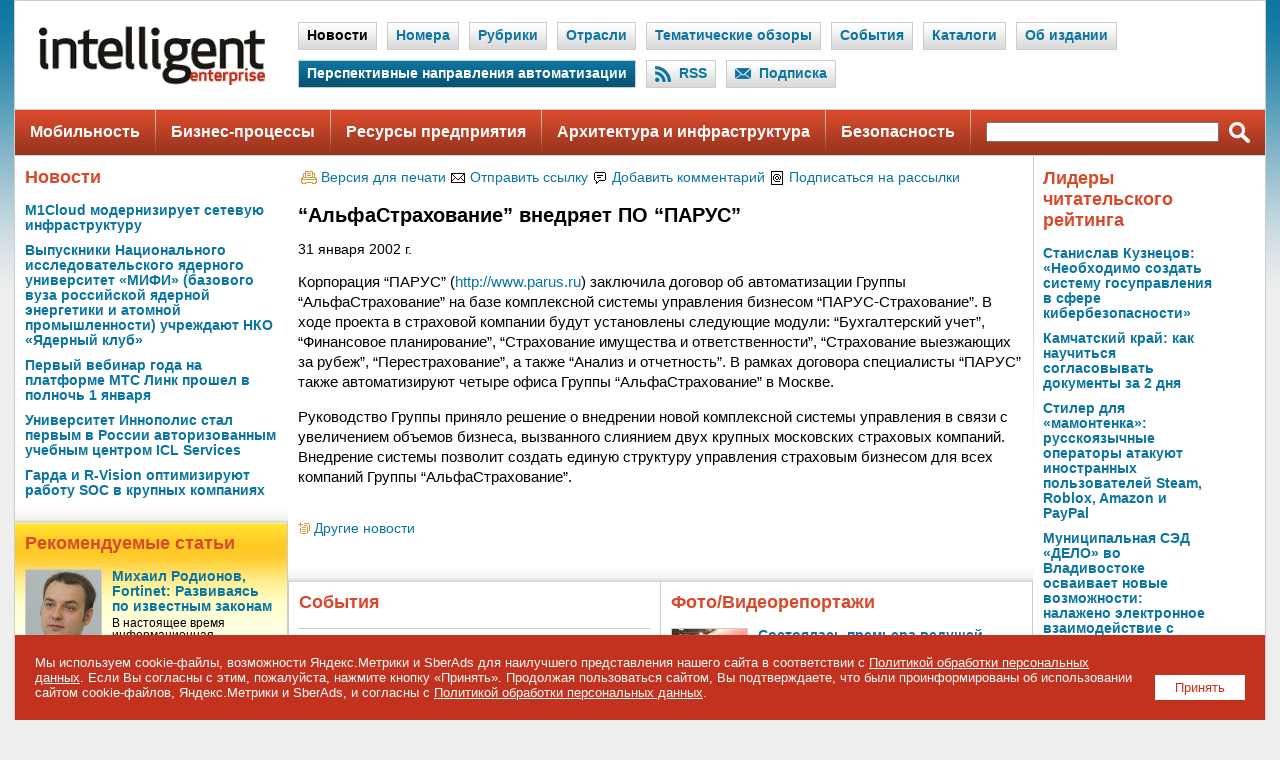

--- FILE ---
content_type: text/html; charset=windows-1251
request_url: https://www.iemag.ru/news/detail.php?ID=14309
body_size: 28835
content:

<!DOCTYPE HTML PUBLIC "-//W3C//DTD HTML 4.0 Transitional//EN">
<HTML>
<HEAD>
<title>“АльфаСтрахование” внедряет ПО “ПАРУС”
</title>
<meta http-equiv="Content-Type" content="text/html; charset=windows-1251" />
<meta name="robots" content="all" />
<meta name="keywords" content="Корпорация “ПАРУС” (http://www.parus.ru) заключила договор об автоматизации Группы “АльфаСтрахование” на базе комплексной системы управления бизнесом “ПАРУС-Страхование”. В ходе проекта в страховой компании будут установлены следующие модули" />
<meta name="description" content="Корпорация “ПАРУС” (http://www.parus.ru) заключила договор об автоматизации Группы “АльфаСтрахование” на базе комплексной системы управления бизнесом “ПАРУС-Страхование”. В ходе проекта в страховой компании будут установлены следующие модули" />
<link href="/bitrix/themes/.default/imyie.littleadmin.css?14123467322309" type="text/css"  data-template-style="true"  rel="stylesheet" />
<script type="text/javascript">var _ba = _ba || []; _ba.push(["aid", "163ac4c470c3edd453628d723f257feb"]); _ba.push(["host", "www.iemag.ru"]); (function() {var ba = document.createElement("script"); ba.type = "text/javascript"; ba.async = true;ba.src = (document.location.protocol == "https:" ? "https://" : "http://") + "bitrix.info/ba.js";var s = document.getElementsByTagName("script")[0];s.parentNode.insertBefore(ba, s);})();</script>


<meta http-equiv="refresh" content="1800">
<link rel='alternate' title='Intelligent Enterprise: Новые статьи на сайте' href='/rss/' type='application/rss+xml'>
<link rel="stylesheet" href="/images/iemag/css/main.css" type="text/css">
<link rel="stylesheet" href="/images/sk/css/menu.css" type="text/css">
<link rel="icon" href="/favicon.ico" type="image/x-icon">
<link rel="shortcut icon" href="/favicon.ico" type="image/x-icon"> 
<script language="JavaScript" src="/bitrix/templates/main/main.js"></script>

<meta name='yandex-verification' content='7a873ce7ca9073de' />
<meta name="google-site-verification" content="6T2mHvo8qOhjIaLCrWNH0Ix-GaJrnn7GEC6DEAToG7g" />
<meta property="fb:app_id" content="347860285294052"/>

<meta property="og:type" content="article" />
<meta property="og:site_name" content="Intelligent Enterprise/RE («Корпоративные системы»)" />
<meta property="og:title" content="“АльфаСтрахование” внедряет ПО “ПАРУС”
" />
<meta property="og:description" content="Корпорация “ПАРУС” (http://www.parus.ru) заключила договор об автоматизации Группы “АльфаСтрахование” на базе комплексной системы управления бизнесом “ПАРУС-Страхование”. В ходе проекта в страховой компании будут установлены следующие модули" />
<meta property="og:image" content="https://www.iemag.ru/images/iemag/soc.png" />

<meta name="twitter:card" content="summary_large_image" />
<meta name="twitter:site" content="@iemag_ru" />
<meta name="twitter:title" content="“АльфаСтрахование” внедряет ПО “ПАРУС”
" />
<meta name="twitter:description" content="Корпорация “ПАРУС” (http://www.parus.ru) заключила договор об автоматизации Группы “АльфаСтрахование” на базе комплексной системы управления бизнесом “ПАРУС-Страхование”. В ходе проекта в страховой компании будут установлены следующие модули" />
<meta name="twitter:image" content="https://www.iemag.ru/images/iemag/soc.png" />

<meta name="vk:image" content="https://www.iemag.ru/images/iemag/soc.png" />

<link rel="image_src" href="https://www.iemag.ru/images/iemag/soc.png" />

<script src="/images/iemag/js/jquery-1.11.1.min.js"></script>
<script src="/images/iemag/lightbox2/js/lightbox.js"></script>
<link href="/images/iemag/lightbox2/css/lightbox.css" rel="stylesheet" />
</HEAD>
<BODY>
<DIV id='bg'>

<!--
<center>
<table id="skmenu">
<tr>
<td class="cl"><img src="/images/sk/lc.gif"></td>
<td class="bgr"><a href="http://www.skpress.ru" title="СК Пресс" target="_blank">СК Пресс:</a></td>
<td class="bgr"><a href="http://www.itrn.ru" title="Современные информационные технологии" target="_blank">ITRN:</a></td>
<td class="del"><img src="/images/sk/cc.gif"></td>
<td class="bglg"><a href="http://www.itbestsellers.ru" title="Бестселлеры IT-рынка">Бестселлеры IT-рынка</a></td>
<td class="del"><img src="/images/sk/del.gif"></td>
<td class="bglg"><a href="http://www.bytemag.ru" title="BYTE/Россия">BYTE/Россия</a></td>
<td class="del"><img src="/images/sk/del.gif"></td>
<td class="bglg"><a href="http://www.crn.ru" title="CRN/RE">CRN/RE</a></td>
<td class="del"><img src="/images/sk/del.gif"></td>
<td class="bgdg">Intelligent Enterprise/RE</td>
<td class="del"><img src="/images/sk/del.gif"></td>
<td class="bglg"><a href="http://www.pcmag.ru" title="PC Magazine/RE">PC Magazine/RE</a></td>
<td class="del"><img src="/images/sk/del.gif"></td>
<td class="bglg"><a href="http://www.pcweek.ru" title="PC Week/RE">PC Week/RE</a></td>
<td class="cl"><img src="/images/sk/rc.gif"></td>
</tr>
</table>
</center>
-->

<DIV id='container'>
<TABLE cellpadding='0' cellspacing='0' border='0' width='100%'><TR><TD width='100%' align='center'><script language="JavaScript">
<!--
var banner_random = Math.round(Math.random() * 100000);
document.write('<iframe name="ie_top_adv" id="ie_top_adv" src="/ad/banners/top.php?banner_random='+banner_random+'" width="100%" height="1" frameborder="0" scrolling="no" vspace="0" hspace="0" marginwidth="0" marginheight="0"></iframe>');
// -->
</script>
<noscript>
<iframe name="ie_top_adv" id="ie_top_adv" src="/ad/banners/top.php" width="100%" height="90" frameborder="0" scrolling="no" vspace="0" hspace="0" marginwidth="0" marginheight="0"></iframe>
</noscript></TD></TR></TABLE><table class="header-nav">
<tr>
<td class="logo"><a href="/" title="На главную"><img src="/images/iemag/logo.gif"></a></td>
<td class="nav">
<div class='sel'><div class='link'><a href='/news/'>Новости</a></div></div><div class='el'><div class='link'><a href='/numbers/'>Номера</a></div></div><div class='el'><div class='link'><a href='/rubrics/'>Рубрики</a></div></div><div class='el'><div class='link'><a href='/spheres/'>Отрасли</a></div></div><div class='el'><div class='link'><a href='/review/'>Тематические обзоры</a></div></div><div class='el'><div class='link'><a href='/events/'>События</a></div></div><div class='el'><div class='link'><a href='/catalog/'>Каталоги</a></div></div><div class='el'><div class='link'><a href='/about/'>Об издании</a></div></div><div class='ael'><div class='link'><a href='/directions-automation/'>Перспективные направления автоматизации</a></div></div><div class='el'><div class='ico'><img src='/images/iemag/header-nav-ico-rss.png'></div><div class='link'><a href='/rss/'>RSS</a></div></div><div class='el'><div class='ico'><img src='/images/iemag/header-nav-ico-subscribe.png'></div><div class='link'><a href='/subscribe_all/'>Подписка</a></div></div></td>
</tr>
</table><table class="main-nav">
<tr>
<td class='el'><a href='/theme/mobility/'>Мобильность</a></td><td class='del'><img src='/images/iemag/pix.gif'></td><td class='el'><a href='/theme/business-processes/'>Бизнес-процессы</a></td><td class='del'><img src='/images/iemag/pix.gif'></td><td class='el'><a href='/theme/company-resources/'>Ресурсы предприятия</a></td><td class='del'><img src='/images/iemag/pix.gif'></td><td class='el'><a href='/theme/architecture-and-infrastructure/'>Архитектура и инфраструктура</a></td><td class='del'><img src='/images/iemag/pix.gif'></td><td class='el'><a href='/theme/security/'>Безопасность</a></td><td class='del'><img src='/images/iemag/pix.gif'></td><td class="search-txt" width="50%"><form action='/search/' method='get'><input type='hidden' name='how' value='d'><input name='q' size='20' style='width:100%;'></td>
<td class="search-btn"><input type='image' src='/images/iemag/main-nav-search.png' class='ico'></form></td>
</tr>
</table>



<TABLE border='0' cellspacing='0' cellpadding='0' width='1208'>
<TR valign='top'>
<TD width='1019'>


	<TABLE border='0' cellspacing='0' cellpadding='0' width='1019'>
	<TR valign='top'>
	<TD width='273'>

<script language="JavaScript">
<!--
var banner_random = Math.round(Math.random() * 100000);
document.write('<iframe name="ie_left_adv" id="ie_left_adv" src="/ad/banners/left.php?banner_random='+banner_random+'" width="100%" height="1" frameborder="0" scrolling="no" vspace="0" hspace="0" marginwidth="0" marginheight="0"></iframe>');
// -->
</script>
<noscript>
<iframe name="ie_left_adv" id="ie_left_adv" src="/ad/banners/left.php" width="100%" height="400" frameborder="0" scrolling="no" vspace="0" hspace="0" marginwidth="0" marginheight="0"></iframe>
</noscript>


<DIV style='padding:0 10px 0 10px;'><h3><a href='/news/'>Новости</a></h3><div style='margin:0 0 10px 0;'><div><strong><a href='/news/detail.php?ID=42033'>M1Cloud модернизирует сетевую инфраструктуру</a></strong></div></div><div style='margin:0 0 10px 0;'><div><strong><a href='/news/detail.php?ID=42032'>Выпускники Национального исследовательского ядерного университет «МИФИ» (базового вуза российской ядерной энергетики и атомной промышленности) учреждают НКО «Ядерный клуб»</a></strong></div></div><div style='margin:0 0 10px 0;'><div><strong><a href='/news/detail.php?ID=42028'>Первый вебинар года на платформе МТС Линк прошел в полночь  1 января</a></strong></div></div><div style='margin:0 0 10px 0;'><div><strong><a href='/news/detail.php?ID=42027'>Университет Иннополис стал первым в России авторизованным учебным центром ICL Services</a></strong></div></div><div style='margin:0 0 10px 0;'><div><strong><a href='/news/detail.php?ID=42025'>Гарда и R-Vision оптимизируют работу SOC в крупных компаниях</a></strong></div></div></DIV>

		<TABLE border='0' cellspacing='0' cellpadding='0' width='273'>
		<TR>
		<TD colspan='2' class='bg-fr'><img src='/images/iemag/pix.gif' border='0' width='1' height='15'></TD>
		</TR>
		<TR valign='top'>
		<TD width='272' class='bg-tb-y'>


<DIV style='padding:0 10px 0 10px;'><h3>Рекомендуемые статьи</h3><div style='margin:0 0 15px 0;'><a href='/interview/detail.php?ID=38021'><img src='/upload/iblock/5d2/mihail_rodionov_300.jpg' alt='Михаил Родионов, Fortinet: Развиваясь по известным законам' class='tn'></a><div><strong><a href='/interview/detail.php?ID=38021'>Михаил Родионов, Fortinet: Развиваясь по известным законам</a></strong></div><div style='margin:3px 0 0 0;font-size:85%;'>В настоящее время информационная безопасность представляет собой вполне самостоятельное мощное направление корпоративной автоматизации. Естественно, что в таких условиях направление это все теснее связывается с вопросами прикладной информационной …</div></div><div style='margin:0 0 15px 0;'><a href='/opinions/detail.php?ID=37995'><img src='/upload/iblock/325/croc_300.jpg' alt='Как эффективно противостоять кибератакам' class='tn'></a><div><strong><a href='/opinions/detail.php?ID=37995'>Как эффективно противостоять кибератакам</a></strong></div><div style='margin:3px 0 0 0;font-size:85%;'>На сегодняшний день обеспечение безопасности корпоративных ресурсов является одной из наиболее приоритетных целей для любой компании вне зависимости от масштабов и сферы деятельности. Рынок информационной безопасности развивается, а это значит, что и …</div></div><div style='margin:0 0 15px 0;'><a href='/interview/detail.php?ID=37991'><img src='/upload/iblock/223/abramovich_300.jpg' alt='Наталья Абрамович, Туристско-информационный центр Казани: Виртуальная поддержка  реальных путешествий' class='tn'></a><div><strong><a href='/interview/detail.php?ID=37991'>Наталья Абрамович, Туристско-информационный центр Казани: Виртуальная поддержка  реальных путешествий</a></strong></div><div style='margin:3px 0 0 0;font-size:85%;'>Туристический бизнес, за счет развития которого качество жизни населения должно повышаться, хорошо вписывается в концепцию «умного города». К тому же уровень использования информационных технологий в данной отрасли за последние пятнадцать-двадцать лет …</div></div><img src='/images/iemag/pix-g.gif' class='break'></DIV>
<DIV style='padding:0 10px 0 10px;'><h3><a href='/columns/'>Блог</a></h3><div style='margin:0 0 15px 0;'><img src='/upload/iblock/d2e/spunt_300.jpg' alt='Вот те два...' class='tn'><div><strong><a href='/columns/detail.php?ID=40064'>Вот те два...</a></strong></div><div style='margin:3px 0 0 0;font-size:85%;'>Поводом для написания этого блога стала уже вторая в течение года массовая вирусная эпидемия. И это стало очень неприятным прецедентом. Ведь столь масштабных заражений не было уже очень давно.

Впрочем, данная ситуация была ожидаемой. Эпидемию вызвали …</div></div><div style='margin:0 0 10px 0;'><div><strong><a href='/columns/detail.php?ID=39708'>Не все апдейты одинаково полезны</a></strong></div></div><div style='margin:0 0 10px 0;'><div><strong><a href='/columns/detail.php?ID=39435'>Утечки бывают разными</a></strong></div></div><div style='margin:0 0 10px 0;'><div><strong><a href='/columns/detail.php?ID=38837'>Здравствуй, племя младое, незнакомое...</a></strong></div></div><div style='margin:0 0 10px 0;'><div><strong><a href='/columns/detail.php?ID=38791'>Инновации для сетей X5</a></strong></div></div><img src='/images/iemag/pix-g.gif' class='break'></DIV>
<div style='padding:15px 10px 15px 10px;font-size:90%;'><script type="text/javascript">
<!--
var _acic={dataProvider:10};(function(){var e=document.createElement("script");e.type="text/javascript";e.async=true;e.src="https://www.acint.net/aci.js";var t=document.getElementsByTagName("script")[0];t.parentNode.insertBefore(e,t)})()
//-->
</script></div>
		</TD>
		<TD width='1'><img src='/images/iemag/close-v.gif' class='close-v'></TD>
		</TR>
		</TABLE>

	</TD>
	<TD width='745'>

<script language="JavaScript">
<!--
var banner_random = Math.round(Math.random() * 100000);
document.write('<iframe name="ie_center_adv" id="ie_center_adv" src="/ad/banners/center.php?banner_random='+banner_random+'" width="100%" height="1" frameborder="0" scrolling="no" vspace="0" hspace="0" marginwidth="0" marginheight="0"></iframe>');
// -->
</script>
<noscript>
<iframe name="ie_center_adv" id="ie_center_adv" src="/ad/banners/center.php" width="100%" height="90" frameborder="0" scrolling="no" vspace="0" hspace="0" marginwidth="0" marginheight="0"></iframe>
</noscript>


<TABLE cellpadding='0' cellspacing='0' border='0' width='100%' class='block'><TR><TD><form name='PrintForm14309' method='post' action='detail_print.php?ID=14309&PRINT=Y' target='_blank'><input type='hidden' name='ACTION' value='PRINT'></form><TABLE class='tbl-link-services'><TR><TD width='16'><img src='/images/iemag/icon-print.gif'></TD><TD><a href='javascript: document.forms["PrintForm14309"].submit();'>Версия для печати</a></TD><TD width='16'><img src='/images/iemag/icon-mail.gif'></TD><TD><a href='javascript:SendLink(14309);'>Отправить ссылку</a></TD><TD width='16'><img src='/images/iemag/icon-forum.gif'></TD><TD><a href='#add-comment'>Добавить комментарий</a></TD><TD width='16'><img src='/images/iemag/icon-subscribe.gif'></TD><TD><a href='/subscribe/'>Подписаться на рассылки</a></TD></TR></TABLE><br /><h1>“АльфаСтрахование” внедряет ПО “ПАРУС”
</h1>31 января 2002 г.<DIV class='article-text'><p><p>Корпорация “ПАРУС” (<a href="http://www.parus.ru">http://www.parus.ru</a>) заключила договор об автоматизации Группы “АльфаСтрахование” на базе комплексной системы управления бизнесом “ПАРУС-Страхование”. В ходе проекта в страховой компании будут установлены следующие модули: “Бухгалтерский учет”, “Финансовое планирование”, “Страхование имущества и ответственности”, “Страхование выезжающих за рубеж”, “Перестрахование”, а также “Анализ и отчетность”. В рамках договора специалисты “ПАРУС” также автоматизируют четыре офиса Группы “АльфаСтрахование” в Москве.
<p>Руководство Группы приняло решение о внедрении новой комплексной системы управления в связи с увеличением объемов бизнеса, вызванного слиянием двух крупных московских страховых компаний. Внедрение системы позволит создать единую структуру управления страховым бизнесом для всех компаний Группы “АльфаСтрахование”. 

</DIV>
<table class="tblsoc">
<tr>
<td>



<script type="text/javascript" src="//vk.ru/js/api/openapi.js?133"></script>
<script type="text/javascript">
  VK.init({apiId: 4579236, onlyWidgets: true});
</script>
<div id="vk_like"></div>
<script type="text/javascript">
VK.Widgets.Like("vk_like", {type: "mini", height: 24});
</script>





</td>
</tr>
</table>
<p><a href='/news/' class='more'>Другие новости</a></p></TD></TR></TABLE><TABLE cellpadding='0' cellspacing='0' border='0' width='100%' class='block'><TR><TD></TD></TR></TABLE>
<!-- SMC --><iframe src="/tmp/smc.php" width="1" height="1" frameborder="0" scrolling="no" vspace="0" hspace="0" marginwidth="0" marginheight="0"></iframe><!-- /SMC -->	<TABLE border="0" cellpadding="0" cellspacing="0" width="100%">
	<TR>
	<TD colspan='5' class='bg-fr'><img src='/images/iemag/pix.gif' border='0' width='1' height='15'></TD>
	</TR>
	<TR valign='top'>
	<TD width='1'><img src='/images/iemag/close-v.gif' class='close-v'></TD>
	<TD width='371'>

	<DIV style='padding:0 10px 0 10px;'><h3><a href='/events/'>События</a></h3><img src='/images/iemag/pix-g.gif' class='break'></DIV>
	<DIV style='padding:0 10px 0 10px;'><h3><a href='/subscribe/'>Подписка на рассылки</a></h3><form action='/subscribe/subscr_edit.php'><table border='0' width='100%'><tr><td valign='top' align='right'><input type='checkbox' name='sf_RUB_ID[]' id='sf_RUB_ID_1' value='3' checked></td><td><b><label for='sf_RUB_ID_1'>Intelligent Enterprise Express</label></b><br /></td></tr><tr><td width='15%' nowrap><b>E-mail</b></td><td width='85%'><input type='text' name='sf_EMAIL' size='15' value='' style='width:100%;'></td></tr></table><DIV class='btn-grey'><input type='submit' value='Подписаться' style='width:200px;'></DIV><p><a href='/subscribe/' class='link'>Управление подпиской</a></p></form></DIV>

	</TD>
	<TD width='1'><img src='/images/iemag/close-v.gif' class='close-v'></TD>
	<TD width='371'>

	<DIV style='padding:0 10px 0 10px;'><h3><a href='/foto/'>Фото/Видеорепортажи</a></h3><div style='margin:0 0 10px 0;'><a href='/foto/detail.php?ID=40159'><IMG src='/upload/iblock/f15/1_300.jpg' alt='Состоялась премьера ведущей национальной технологической выставки «НТИ ЭКСПО»' class='tn'></a><div><strong><a href='/foto/detail.php?ID=40159'>Состоялась премьера ведущей национальной технологической выставки «НТИ ЭКСПО»</a></strong></div><div style='margin:3px 0 0 0;font-size:85%;'>20–22 июня 2017 года в рамках V Международного форума технологического развития «Технопром» состоялась премьера обновленной национальной выставки достижений науки, технологий и инноваций «НТИ ЭКСПО». В этом году она обрела новый формат: «НТИ ЭКСПО» — это …</div><br style='clear:both;'></div><div style='margin:0 0 10px 0;'><a href='/foto/detail.php?ID=40065'><IMG src='/upload/iblock/120/1_300.jpg' alt='Олег Сердюков: Мы хотим организовать содружество компаний для совместного создания продукта мирового уровня' class='tn'></a><div style='margin:0 0 3px 0;'><small>Ассоциация «НППА»</small></div><div><strong><a href='/foto/detail.php?ID=40065'>Олег Сердюков: Мы хотим организовать содружество компаний для совместного создания продукта мирового уровня</a></strong></div><div style='margin:3px 0 0 0;font-size:85%;'>Ассоциация «НППА» провела круглый стол по проблемам и задачам промышленной автоматизации в условиях технологической революции в рамках деловой программы Форума «Технопром»-2017. Основные технологические подходы к промышленной автоматизации и безопасности …</div><br style='clear:both;'></div><div style='margin:0 0 10px 0;'><a href='/foto/detail.php?ID=40044'><IMG src='/upload/iblock/925/1_300.jpg' alt='Конференция ПМСОФТ по управлению проектами: российские предприятия делают ставку на эффективность' class='tn'></a><div style='margin:0 0 3px 0;'><small>ПМСОФТ</small></div><div><strong><a href='/foto/detail.php?ID=40044'>Конференция ПМСОФТ по управлению проектами: российские предприятия делают ставку на эффективность</a></strong></div><div style='margin:3px 0 0 0;font-size:85%;'>В Москве завершилась XVI Международная конференция ПМСОФТ по управлению проектами «Ставка на эффективность» и II бизнес-семинар Ассоциации развития стоимостного инжиниринга — AACE Moscow Spring Workshop — 2017, проводимый в рамках деловой программы …</div><br style='clear:both;'></div></DIV>
	</TD>
	<TD width='1'><img src='/images/iemag/close-v.gif' class='close-v'></TD>
	</TR>
	</TABLE>

	</TD>
	<TD width='1'><img src='/images/iemag/close-v.gif' class='close-v'></TD>
	</TR>
	</TABLE>

</TD>
<TD width='9'><img src='/images/iemag/pix.gif' border='0' width='9' height='1'></TD>
<TD width='200'>

<script language="JavaScript">
<!--
var banner_random = Math.round(Math.random() * 100000);
document.write('<iframe name="ie_right_adv" id="ie_right_adv" src="/ad/banners/right.php?banner_random='+banner_random+'" width="100%" height="1" frameborder="0" scrolling="no" vspace="0" hspace="0" marginwidth="0" marginheight="0"></iframe>');
// -->
</script>
<noscript>
<iframe name="ie_right_adv" id="ie_right_adv" src="/ad/banners/right.php" width="100%" height="600" frameborder="0" scrolling="no" vspace="0" hspace="0" marginwidth="0" marginheight="0"></iframe>
</noscript>


<script language="JavaScript">
<!--
var banner_random = Math.round(Math.random() * 100000);
document.write('<iframe name="ie_button_adv" id="ie_button_adv" src="/ad/banners/button.php?banner_random='+banner_random+'" width="100%" height="1" frameborder="0" scrolling="no" vspace="0" hspace="0" marginwidth="0" marginheight="0"></iframe>');
// -->
</script>
<noscript>
<iframe name="ie_button_adv" id="ie_button_adv" src="/ad/banners/button.php" width="100%" height="100" frameborder="0" scrolling="no" vspace="0" hspace="0" marginwidth="0" marginheight="0"></iframe>
</noscript>

<h3>Лидеры читательского рейтинга</h3><div style='margin:0 0 10px 0;'><div><strong><a href='/opinions/detail.php?ID=41617'>Станислав Кузнецов: «Необходимо создать систему госуправления в сфере кибербезопасности»</a></strong></div></div><div style='margin:0 0 10px 0;'><div><strong><a href='/interview/detail.php?ID=41672'>Камчатский край: как научиться согласовывать документы за 2 дня</a></strong></div></div><div style='margin:0 0 10px 0;'><div><strong><a href='/researches/detail.php?ID=41693'>Стилер для «мамонтенка»: русскоязычные операторы атакуют иностранных пользователей Steam, Roblox, Amazon и PayPal</a></strong></div></div><div style='margin:0 0 10px 0;'><div><strong><a href='/projects/detail.php?ID=41712'>Муниципальная СЭД «ДЕЛО» во Владивостоке осваивает новые возможности: налажено электронное взаимодействие с подведомственными учреждениями</a></strong></div></div><div style='margin:0 0 10px 0;'><div><strong><a href='/opinions/detail.php?ID=41665'>23 главных Digital-тренда в 2023 году — всё это будет актуально в Новом году</a></strong></div></div><img src='/images/iemag/pix-g.gif' class='break'>

<noindex>



<h3>Мы в социальных сетях</h3>

<div style="margin:10px 0 10px 0;">
<a href="http://vkontakte.ru/club25763973" target="_blank"><img src="/images/iemag/logo-vkontakte-s.gif" width="25" height="25" border="0" alt="Intelligent Enterprise/RE в Контакте" style="margin:0 5px 0 0;" /></a>
<a href="http://ok.ru/group/52505975062679" target="_blank"><img src="/images/iemag/logo-odnoklassniki-s.gif" width="25" height="25" border="0" alt="Intelligent Enterprise/RE в Одноклассниках" style="margin:0 5px 0 0;" /></a>
</div>

<script type="text/javascript" src="//vk.ru/js/api/openapi.js?115"></script>
<div style="border:1px solid #cecece;margin:0 0 5px 0;">
<div id="vk_groups"></div>
<script type="text/javascript">
VK.Widgets.Group("vk_groups", {mode: 0, width: "200", height: "200", color1: 'FFFFFF', color2: '2B587A', color3: '5B7FA6'}, 25763973);
</script>
</div>

<div id="ok_group_widget" style="margin-top:5px;"></div>
<script>
!function (d, id, did, st) {
  var js = d.createElement("script");
  js.src = "https://connect.ok.ru/connect.js";
  js.onload = js.onreadystatechange = function () {
  if (!this.readyState || this.readyState == "loaded" || this.readyState == "complete") {
    if (!this.executed) {
      this.executed = true;
      setTimeout(function () {
        OK.CONNECT.insertGroupWidget(id,did,st);
      }, 0);
    }
  }}
  d.documentElement.appendChild(js);
}(document,"ok_group_widget","52505975062679","{width:200,height:230}");
</script>



</noindex>



</TD>
<TD width='10'><img src='/images/iemag/pix.gif' border='0' width='10' height='1'></TD>
</TR>
</TABLE>
<TABLE border='0' cellspacing='0' cellpadding='0' width='1248'>
<TR>
<TD colspan='4'><img src='/images/iemag/close-h.gif' class='close-h'></TD>
</TR>
<TR>
<TD colspan='4' align='center'>

<DIV class='bottom-adv'>
<DIV style='padding:10px 0 10px 0;'><script language="JavaScript">
<!--
var banner_random = Math.round(Math.random() * 100000);
document.write('<iframe name="ie_bottom_adv" id="ie_bottom_adv" src="/ad/banners/bottom.php?banner_random='+banner_random+'" width="100%" height="60" frameborder="0" scrolling="no" vspace="0" hspace="0" marginwidth="0" marginheight="0"></iframe>');
// -->
</script>
<noscript>
<iframe name="ie_bottom_adv" id="ie_bottom_adv" src="/ad/banners/bottom.php" width="100%" height="60" frameborder="0" scrolling="no" vspace="0" hspace="0" marginwidth="0" marginheight="0"></iframe>
</noscript>
</DIV></DIV>

</TD>
</TR>
<TR>
<TD colspan='4' background='/images/iemag/pix-b.gif'>
<noindex>

<img src='/images/iemag/pix-db.gif' border='0' width='100%' height='1'><br><img src='/images/iemag/pix-lb.gif' border='0' width='100%' height='1'><br>
<DIV class='bottom-w'>

<div style="float:right;">
<a href="http://www.imake.ru"><img src="/images/imake/imake-logo.gif" width="88" height="31" border="0" alt="Создание сайта - студия iMake" style="float:right;"></a>
</div>

&copy; 1997&#151;2026 АО &laquo;СК&nbsp;ПРЕСС&raquo;. <a href="/politika/">Политика конфиденциальности персональных данных</a>, <a href="/politika/#7-6">информация об авторских правах и порядке использования материалов сайта</a><br />
109147 г. Москва, ул. Марксистская, 34, строение 10. Телефон: +7 495 974-22-60. Факс: +7 495 974-22-63. E-mail: <a href='mailto:siteeditor@iemag.ru'>siteeditor@iemag.ru</a>..
</DIV>
<img src='/images/iemag/pix-db.gif' border='0' width='100%' height='1'><br><img src='/images/iemag/pix-lb.gif' border='0' width='100%' height='1'><br>
<DIV class='bottom-w'>
<a href='https://www.itrn.ru' title='ITRN (Российская служба ИТ-новостей)' target='_blank'>ITRN</a><!-- | <a href='https://www.skpress.ru' target='_blank'>СК ПРЕСС</a>--> | <a href='https://www.novostiitkanala.ru' target='_blank'>IT Channel News</a> | <a href='https://www.itweek.ru' target='_blank'>itWeek</a> | <a href='https://www.bytemag.ru'>Byte/Россия</a> | <a href='https://www.itbestsellers.ru' target='_blank'>Бестселлеры IT-рынка</a>
<iframe src="https://www.itrn.ru/admin/init.php?rnd=1768609358" width="1" height="1" frameborder="0" scrolling="no" vspace="0" hspace="0" marginwidth="0" marginheight="0"></iframe>
</DIV>

</noindex>
</TD>
</TR>
</TABLE>


</DIV>


<div id="cookie_notification"><div style="padding:20px;">
<button OnClick="localStorage.setItem('IECK',Date.now());document.getElementById('cookie_notification').style.display='none';">Принять</button>
Мы используем cookie-файлы, возможности Яндекс.Метрики и SberAds для наилучшего представления нашего сайта в соответствии с <a href="/politika/">Политикой обработки персональных данных</a>. Если Вы согласны с этим, пожалуйста, нажмите кнопку «Принять». Продолжая пользоваться сайтом, Вы&nbsp;подтверждаете, что были проинформированы об&nbsp;использовании сайтом cookie-файлов, Яндекс.Метрики и SberAds, и&nbsp;согласны с&nbsp;<a href="/politika/">Политикой обработки персональных данных</a>.
</div></div>
<script>
if ( !localStorage.getItem('IECK') || (+localStorage.getItem('IECK') + 31536000000) < Date.now() ) {document.getElementById('cookie_notification').style.display='block';}
</script>



<!-- Top100 (Kraken) Counter -->
<script>
    (function (w, d, c) {
    (w[c] = w[c] || []).push(function() {
        var options = {
            project: 7747558,
        };
        try {
            w.top100Counter = new top100(options);
        } catch(e) { }
    });
    var n = d.getElementsByTagName("script")[0],
    s = d.createElement("script"),
    f = function () { n.parentNode.insertBefore(s, n); };
    s.type = "text/javascript";
    s.async = true;
    s.src =
    (d.location.protocol == "https:" ? "https:" : "http:") +
    "//st.top100.ru/top100/top100.js";

    if (w.opera == "[object Opera]") {
    d.addEventListener("DOMContentLoaded", f, false);
} else { f(); }
})(window, document, "_top100q");
</script>
<noscript>
  <img src="//counter.rambler.ru/top100.cnt?pid=7747558" alt="Топ-100" />
</noscript>
<!-- END Top100 (Kraken) Counter -->



</DIV>
</BODY>
</HTML>